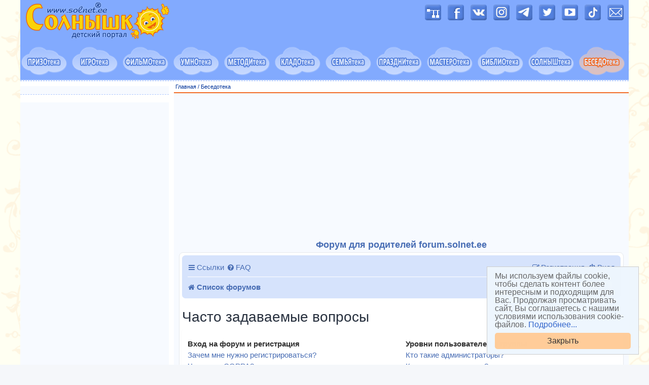

--- FILE ---
content_type: text/html; charset=utf-8
request_url: https://www.google.com/recaptcha/api2/aframe
body_size: 269
content:
<!DOCTYPE HTML><html><head><meta http-equiv="content-type" content="text/html; charset=UTF-8"></head><body><script nonce="VDdvjPub8QXzAfS7O1UhPA">/** Anti-fraud and anti-abuse applications only. See google.com/recaptcha */ try{var clients={'sodar':'https://pagead2.googlesyndication.com/pagead/sodar?'};window.addEventListener("message",function(a){try{if(a.source===window.parent){var b=JSON.parse(a.data);var c=clients[b['id']];if(c){var d=document.createElement('img');d.src=c+b['params']+'&rc='+(localStorage.getItem("rc::a")?sessionStorage.getItem("rc::b"):"");window.document.body.appendChild(d);sessionStorage.setItem("rc::e",parseInt(sessionStorage.getItem("rc::e")||0)+1);localStorage.setItem("rc::h",'1768596201405');}}}catch(b){}});window.parent.postMessage("_grecaptcha_ready", "*");}catch(b){}</script></body></html>